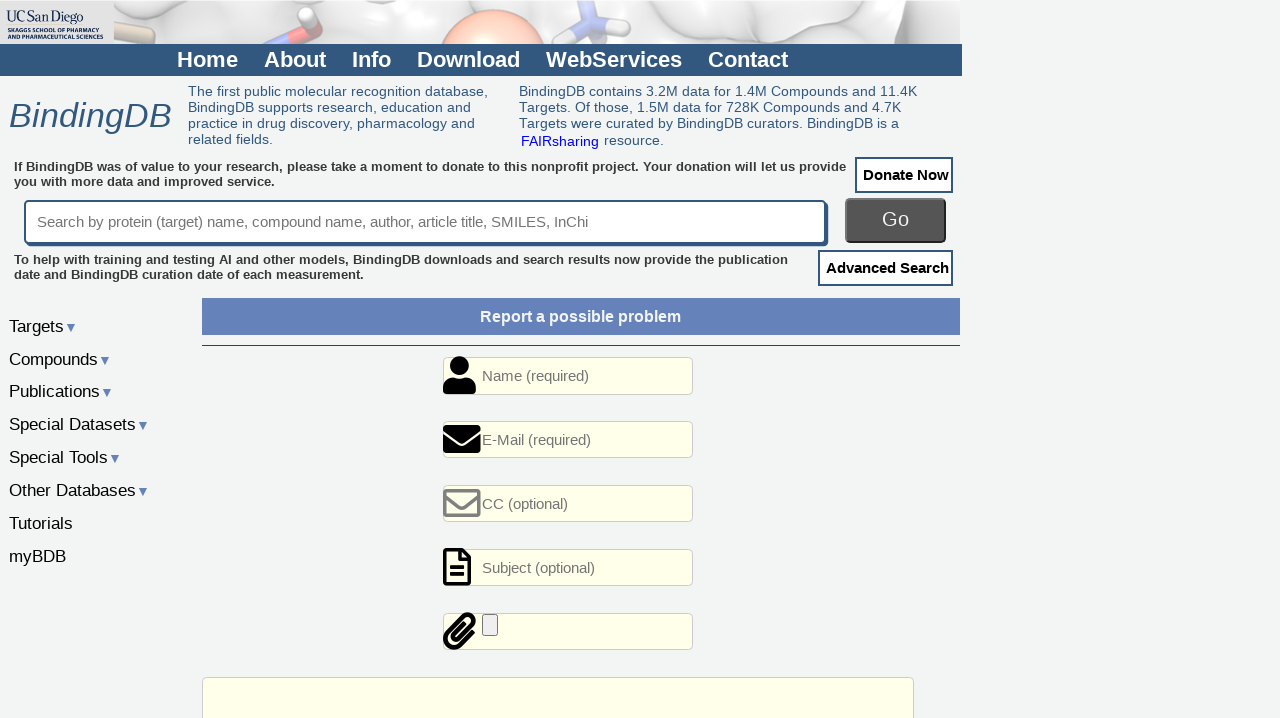

--- FILE ---
content_type: text/html;charset=UTF-8
request_url: https://www.bindingdb.org/rwd/bind/sendmail.jsp?hint=entryid:50006604&url=http%3A%2F%2Fwww.bindingdb.org%2Frwd%2Fjsp%2Fdbsearch%2FSummary_ki.jsp%3Fentryid%3D50006604%26ki_result_id%3D51219605%26reactant_set_id%3D51219605
body_size: 15053
content:





 








 


<!DOCTYPE html>
<html lang="en">
  <link rel="stylesheet" href="/rwd/bind/bdbstyles.css" />
  <head>
<!-- Google tag (gtag.js) -->
<script async src="https://www.googletagmanager.com/gtag/js?id=G-C5ZFVSV64Q"></script>
<script>
  window.dataLayer = window.dataLayer || [];
  function gtag(){dataLayer.push(arguments);}
  gtag('js', new Date());

  gtag('config', 'G-C5ZFVSV64Q');
</script>
    <meta name="viewport" content="width=device-width, initial-scale=1" />
    <meta name="author" content="Tiqing Liu" />
    <meta name="description" content="Biomolecule Binding Database" />
    <meta name="keywords" content="chemical biology, medicinal chemistry, docking, ligand, affinity, free energy, virtual screening, computational chemistry, validation, binding affinity, binding free energy, drug design, drug discovery, article, publication, pharmaceutical, ucsd, target, small molecule, compound, chemical, download, SAR, structure activity relationship, docking, pubchem, chembl, enzyme inhibition" />
    <meta name="robots" content="index,follow" />
    <meta http-equiv="Content-Type" content="text/html; charset=utf-8" />
    <title>Email Us</title>
    <script src="https://ajax.googleapis.com/ajax/libs/jquery/3.0.0/jquery.min.js"></script>
    <script src="https://kit.fontawesome.com/9fa68aceeb.js" crossorigin="anonymous"></script>
    <script>
      $(document).ready(function () {
        if( ! $("#outline > ul").length ) {
          $("#oldata").css("display","none");
        }
        $('#content > aside > ul > li > a').click(function(){
          if ($(this).attr('class') != 'active'){
            $('#content aside ul li ul').slideUp();
            $(this).next().slideToggle();
            $('#content aside ul li a').removeClass('active');
            $(this).addClass('active');
          }
          else {
            $('#content aside ul li ul').slideUp();
            $('#content aside ul li a').removeClass('active');
          }
        });
        $('#hamb').click(function(){
          cacss =$('#content aside').css( "display" );
          if( cacss == 'none' ) {
            $('#content aside').css( "display", "block" );
          }
          else $('#content aside').css( "display", "none" );
        });
        $('.menu').click(function(){
          cacss =$('#content aside').css( "display" );
          if( cacss == 'none' ) {
            $('#content aside').css( "display", "block" );
          }
          else $('#content aside').css( "display", "none" );
        });
      });
    </script>
    <style>
      .input-group {
        color: #000;
        width: 33%;
        height: 2.5em;
        margin-bottom: 1.8em;            /* some space below other field */
        margin-right: 1.7em;             /* some space from the next field */
        padding-left: 2.5em;             /* space from left to accommodate icons */
        border: 0.1em solid #ccc;        /* light gray border applied */
        border-radius: 0.3em;            /* small border radius */
        background-color: #ffffea;       /* light yellow field background color */
      }
      .wrapper {
        position: relative;
        display: block;       /* displays the three input fields in the same row */
      }
      .wrapper .fa {
        position: absolute;
      }
      .textarea {
        color: #000;
        width: 54em;          /* initial width */
        max-width: 94%;      /* maximum width */
        height: 10em;         /* initial height */
        display: block;       /* show below input fields */
        padding: 1.5%;       /* sit text/placeholder with some edges padding */
        padding: 1.5%;       /* sit text/placeholder with some edges padding */
        border: 0.1em solid #ccc;  /* same border style as the input fields */
        border-radius: 0.3em;      /* same border radius as the input fields */
        background-color: #ffffea; /* same background color as the input fields */
      }
    </style>
  </head>

  <body>
    <div id="container">
      <nav>
        <img src="/images/BDB-banner-1a.png" />
<section>
  <ul>
    <!--li><a href="https://twitter.com/BindingDb"><i class="fa fa-twitter" style="font-size:1.25em;color:#48d1cc"></i></a></li-->
    <!--li><a href="https://mstdn.science/@bindingdb"><i class="fab fa-mastodon" style="font-size:1.25em;color:#ffffff"></i></a></li-->
    <li><a href="/rwd/bind/index.jsp">Home</a></li>
    <li><a href="/rwd/bind/aboutus.jsp">About</a></li>
    <li><a href="/rwd/bind/info.jsp">Info</a></li>
    <li><a href="/rwd/bind/chemsearch/marvin/Download.jsp">Download</a></li>
    <li><a href="/rwd/bind/BindingDBRESTfulAPI.jsp">WebServices</a></li>
    <!--li><a href="/rwd/bind/contributedata.jsp">Contribute&nbsp;Data</a></li-->
    <li><a href="/rwd/bind/sendmail.jsp">Contact</a></li>
    <!--li><a id="old" href="/bind">Classic Site</a></li-->
  </ul>
</section>
<aside>
   <div>
     <a href="/rwd/bind/" id="hama">BindingDB</a>
     <ul class="mbh">
       <!--li><a href="/rwd/bind/index.jsp">Home</a></li-->
       <li><a href="/rwd/bind/aboutus.jsp">About</a></li>
       <li><a href="/rwd/bind/info.jsp">Info</a></li>
       <li><a href="/rwd/bind/chemsearch/marvin/Download.jsp">Download</a></li>
     </ul>
     <ul class="mbh">
       <li><a href="/rwd/bind/BindingDBRESTfulAPI.jsp">WebServices</a></li>
       <!--li><a href="/rwd/bind/contributedata.jsp">Contribute&nbsp;Data</a></li-->
       <li><a href="/rwd/bind/sendmail.jsp">Contact</a></li>
     </ul>
     <a href="#" id="hamb">&#9776;</a>
     <!--a href="#" id="hamb"><i class="fa fa-bars" aria-hidden="true" style="font-size:1.25em;color:#ffffff"></i></a-->
   </div>
</aside>
<!--a id="twt" href="https://twitter.com/BindingDb"><i class="fa fa-twitter" style="font-size:2.00em;color:#48d1cc"></i></a-->

      </nav>
      <header>
        















  <div>
    <div class="section">
      <!--a href="/rwd/bind/index.jsp" title="Home"><img border="0" src="/images/rwdlogo.png" alt="BindingDB Home" title="BDB" /></a-->
      <a href="/rwd/bind/index.jsp" title="Home">BindingDB</a>
    </div>
    <div class="aside">
      <div class="row">
        <div class="column"><p>The first public molecular recognition database, BindingDB supports research, education and practice in drug discovery, pharmacology and related fields.</p></div>
        <div class="tbl"><p>BindingDB contains 3.2M data for 1.4M Compounds and 11.4K Targets. Of those, 1.5M data for 728K Compounds and 4.7K Targets were curated by BindingDB curators. BindingDB is a <a href="https://fairsharing.org/FAIRsharing.3b36hk">FAIRsharing</a> resource.</p>
        </div>
      </div>
    </div>
  </div>
  <div class="don">
    <div class="row">
      <div class="column"><p class="m1fontSize">If BindingDB was of value to your research, please take a moment to donate to this nonprofit project.  Your donation will let us provide you with more data and improved service.</p></div>
      <div class="tbl"><a href="https://giveto.ucsd.edu/giving/home/gift-referral/8fb1363a-50c6-4633-8888-f4ddd067da8d">Donate&nbsp;Now</a></div>
    </div>
  </div>
  <form method="get" action="/rwd/bind/tabLuceneResult.jsp">
    
    <input type="text" name="thisInput" placeholder="Search by protein (target) name, compound name, author, article title, SMILES, InChi" />
    <button type="submit">Go</button>
  </form>
  <div class="don">
    <div class="row">
      <div class="column"><p class="m1fontSize">To help with training and testing AI and other models, BindingDB downloads and search results now provide the publication date and BindingDB curation date of each measurement.</p></div>
      <div class="tbl"><a href="/rwd/bind/as.jsp">Advanced&nbsp;Search</a></div>
    </div>
  </div>


      </header>
      <div id="content">
        <section>
          <div class="main">
            <h2>Report a possible problem</h2>
            <hr class="title" />
            <form action="/rwd/bind/doSendmail.jsp" method="post" enctype="multipart/form-data" accept-charset="UTF-8">
              <div class="wrapper">
                <i class="fa fa-user" style="font-size: 2.5em;"></i>
                <input class="input-group" type="text" name="name" placeholder="Name (required)" />
              </div>
              <div class="wrapper">
                <i class="fa fa-envelope" style="font-size: 2.5em;"></i>
                <input class="input-group" type="text" name="from" placeholder="E-Mail (required)" />
              </div>
              <div class="wrapper">
                <i class="fa fa-envelope-o" style="font-size: 2.5em; color: gray"></i>
                <input class="input-group" type="text" name="cc" placeholder="CC (optional)" />
              </div>
              <div class="wrapper">
                <i class="fa fa-file-text-o" style="font-size: 2.5em;"></i>
                <input class="input-group" type="text" name="subject" value="" placeholder="Subject (optional)" />
              </div>
              <div class="wrapper">
                <i class="fa fa-paperclip" style="font-size: 2.5em;"></i>
                <input class="input-group" type="file" name="attach" placeholder="Your attachment (optional)" />
              </div>
              <textarea class="textarea" name="body" placeholder="Write your message here..." >












URL: http://www.bindingdb.org/rwd/jsp/dbsearch/Summary_ki.jsp?entryid=50006604&ki_result_id=51219605&reactant_set_id=51219605</textarea>
              <input type="hidden" name="hint" value= "entryid:50006604" />
              <input type="hidden" name="url" value= "http://www.bindingdb.org/rwd/jsp/dbsearch/Summary_ki.jsp?entryid=50006604&ki_result_id=51219605&reactant_set_id=51219605" />
              <input type="submit" value="Send Now" /> &nbsp; <input type="reset" />           
            </form>
              <!--p>The old application was disabled due to the security requirement. The alternative is under development.  Please email to bindingdb@gamil.com, or mgilson@health.ucsd.edu, or tiliu@health.ucsd.edu from your own email server.
             </p-->
          </div>
        </section>
        <aside>
          <!--ul class="mbh">
  <li><a href="/rwd/bind/index.jsp">Home</a></li>
  <li><a href="/rwd/bind/aboutus.jsp">About</a></li>
  <li><a href="/rwd/bind/info.jsp">Info</a></li>
  <li><a href="/rwd/bind/chemsearch/marvin/SDFdownload.jsp?all_download=yes">Downloads</a></li>
</ul>
<ul class="mbh">
  <li><a href="/rwd/bind/BindingDBRESTfulAPI.jsp">WebServices</a></li>
  <li><a href="/rwd/bind/contributedata.jsp">Contribute&nbsp;Data</a></li>
  <li><a href="/rwd/bind/sendmail.jsp">Contact&nbsp;us</a></li>
</ul-->
<ul>
  <li>&nbsp;</li>
  <li><a href="#">Targets<span class="ablue">&#9660;</span></a>
    <ul>
      <li><a href="/rwd/bind/BySequence.jsp">Sequence</a></li>
      <li><a href="/rwd/bind/ByTargetNames.jsp">Name</a></li>
      <li><a href="/rwd/bind/ByKI.jsp?specified=KI">Ki</a> <a href="/rwd/bind/ByKI.jsp?specified=IC50">IC50</a> <a href="/rwd/bind/ByKI.jsp?specified=Kd">Kd</a> <a href="/rwd/bind/ByKI.jsp?specified=EC50">EC50</a></li>
      <li><a href="/rwd/bind/ByKI.jsp?specified=Kn">Rate Constant</a></li>
      <li><a href="/rwd/bind/ByG.jsp?specified=G">&Delta;G&#176;</a> <a href="/rwd/bind/ByG.jsp?specified=H">&Delta;H&#176;</a> <a  href="/rwd/bind/ByG.jsp?specified=S">-T&Delta;S&#176;</a></li>
      <li><a href="/rwd/bind/ByKI.jsp?specified=pH">pH (Enzymatic Assay)</a></li>
      <li><a href="/rwd/bind/ByG.jsp?specified=pH">pH (ITC)</a></li>
      <li><a href="/rwd/bind/ByEnzymeSubstrate.jsp">Substrate or Competitor</a></li>
      <li><a href="/rwd/bind/ByMolWeight.jsp">Compound Mol. Wt.</a></li>
      <li><a href="/rwd/bind/chemsearch/marvin/index.jsp">Chemical Structure</a></li>
      <li><a href="/rwd/Pathways/pathways.jsp">Pathways</a></li>
      <li><a href="/rwd/bind/BySourceOrganism.jsp">Source Organism</a></li>
      <li><a href="/rwd/bind/ByMonomersTarget.jsp">Number of Compounds</a></li>
      <li><a href="/rwd/bind/ByTargetMonomers.jsp">Monomer List in csv</a></li>
      <li><a href="/rwd/bind/ByTargetHets.jsp">HET groups from PDB</a></li>
    </ul>
  </li>	
  <li><a href="#">Compounds<span class="ablue">&#9660;</span></a>
    <ul>
      <li><a href="/rwd/bind/ByFDAdrugs.jsp">FDA Drugs</a></li>
      <li><a href="/rwd/bind/BindingX.jsp">Important&nbsp;Compounds</a></li>
      <li><a href="/rwd/bind/chemsearch/marvin/index.jsp">Chemical Structure</a></li>
      <li><a href="/rwd/bind/ByLigandName.jsp">Name</a></li>
      <li><a href="/rwd/bind/BySmiles.jsp">SMILES</a></li>
      <li><a href="/rwd/bind/ByDataLigand.jsp">Data/Compound</a></li>
      <li><a href="/rwd/bind/ByTargetsLigand.jsp">Targets/Compound</a></li>
    </ul>
  </li>
  <li><a href="#">Publications<span class="ablue">&#9660;</span></a>
    <ul>
      <li><a href="/rwd/bind/ByAuthor.jsp">Author</a></li>
      <li><a href="/rwd/bind/ByJournal.jsp">Journal/Citation</a></li>
      <li><a href="/rwd/bind/ByInstitution.jsp">Institution</a></li>
      <li><a href="/rwd/bind/ByPubMed.jsp">PubMed</a></li>
      <li><a href="/rwd/bind/ByPCBioAssay.jsp">PubChem BioAssay</a></li>
      <li><a href="/rwd/bind/ByPatent.jsp">US Patent</a></li>
      <li><a href="/rwd/bind/ByWIPO.jsp">WIPO Patent</a></li>
    </ul>
  </li>
  <li><a href="#">Special Datasets<span class="ablue">&#9660;</span></a>
    <ul>
      <li><a href="/rwd/bind/Covid19.jsp">Coronavirus Data</a></li>
      <li><a href="/rwd/bind/ByD3R.jsp">D3R &amp; CSAR</a></li>
      <li><a href="/rwd/bind/HostGuest.jsp">Host Guest Systems</a></li>
      <li><a href="/rwd/validation_sets/index.jsp">Prot-Lig Validation Sets</a></li>
    </ul>
  </li>
  <li><a href="#">Special Tools<span class="ablue">&#9660;</span></a>
    <ul>
      <li><a href="/rwd/bind/surflex_entry.jsp">3D Structure Series</a></li>
      <li><a href="/rwd/bind/chemsearch/marvin/FMCT.jsp">Find My Compound's Targets</a></li>
      <!--li><a href="/rwd/bind/as.jsp?opt=target_sequence">Find Compounds for My Targets</a></li-->
      <!--li><a href="/rwd/bind/vsOverview.jsp">Do Virtual Screening</a></li-->
      <!--li><a href="/rwd/SCOP/scop.jsp">SCOP</a></li-->
    </ul>
  </li>			  
  <li><a href="#">Other Databases<span class="ablue">&#9660;</span></a>
    <ul>
      <li>PDB <a href="/rwd/bind/ByPDBids.jsp">85%</a>&nbsp;<a href="/rwd/bind/ByPDBids_100.jsp">100%</a> Seq ID</li>
      <li><a href="/rwd/bind/ByUniProtids.jsp">UniProtKB/Swiss-Prot</a></li>
      <li><a href="/rwd/bind/ByTrembleids.jsp">UniProtKB/TrEMBL</a></li>
      <li><a href="/rwd/bind/ByPubMed.jsp">PubMed</a></li>
    </ul>
  </li>
  <li><a href="/rwd/bind/tutorials.jsp">Tutorials</a>
  </li>
  <li><a href="/rwd/mybdb/login.jsp">myBDB</a>
  </li>
  <!--li id="oldata" onclick="datanalysis()">Filter Results
  </li-->
</ul>

        </aside>
        <footer>
        </footer>
      </div>
    </div>
  </body>
</html>


--- FILE ---
content_type: text/css
request_url: https://www.bindingdb.org/rwd/bind/bdbstyles.css
body_size: 20299
content:
/* --------------------------------------------
   HTML5 Doctor Reset
-------------------------------------------- */

html, body, div, span, object, iframe,
h1, h2, h3, h4, h5, h6, p, blockquote, pre,
abbr, address, cite, code, del, dfn, em, img, ins, kbd, q, samp,
small, strong, sub, sup, var, b, i, dl, dt, dd, ol, ul, li,
fieldset, form, label, legend,
table, caption, tbody, tfoot, thead, tr, th, td,
article, aside, canvas, details, figcaption, figure,
footer, header, hgroup, menu, nav, section, summary,
time, mark, audio, video {
  margin: 0;
  padding: 0;
  border: 0;
  font-size: 100%;
  font: inherit;
  vertical-align: baseline;
}

article, aside, details, figcaption, figure,
footer, header, hgroup, menu, nav, section {
  display: block;
}

blockquote, q { quotes: none; }
blockquote:before, blockquote:after,
q:before, q:after { content: ""; content: none; }
ins { background-color: #ff9; color: #000; text-decoration: none; }
mark { background-color: #ff9; color: #000; font-style: italic; font-weight: bold; }
del { text-decoration: line-through; }
abbr[title], dfn[title] { border-bottom: 1px dotted; cursor: help; }
table { border-collapse: collapse; border-spacing: 0; }
hr { display: block; height: 1px; border: 0; border-top: 1px solid #ccc; margin: 1em 0; padding: 0; }
input, select { vertical-align: middle; }

body { font: 15px/1.2 Arial,sans-serif,Calibri,Candara,Segoe,Segoe UI,Optima; *font-size:small; }
select, input, textarea, button { font:99% sans-serif; }
pre, code, kbd, samp { font-family: monospace, sans-serif; }

html { overflow-y: scroll; }
ul, ol { margin-left: 2em; }
ol { list-style-type: decimal; }
nav ul, nav li { margin: 0; list-style:none; list-style-image: none; }
small { font-size: 85%; }
strong, th { font-weight: bold; }
td { vertical-align: top; }
sub, sup { font-size: 75%; line-height: 0; position: relative; }
sup { top: -0.5em; }
sub { bottom: -0.25em; }

pre { white-space: pre; white-space: pre-wrap; word-wrap: break-word; padding: 15px; }
textarea { overflow: auto; } 
input[type="radio"] { vertical-align: text-bottom; }
input[type="checkbox"] { vertical-align: bottom; }
label, input[type="button"], input[type="submit"], input[type="image"], button { cursor: pointer; }
button, input, select, textarea { margin: 0; }
input:valid, textarea:valid   {  }
input:invalid, textarea:invalid { border-radius: 1px; -moz-box-shadow: 0px 0px 5px red; -webkit-box-shadow: 0px 0px 5px red; box-shadow: 0px 0px 5px red; }
.no-boxshadow input:invalid, .no-boxshadow textarea:invalid { background-color: #f0dddd; }

input[type="button"], input[type="submit"], input[type="reset"], input[type="text"], input[type="password"] {
  color : #000;
}

* {
  box-sizing: border-box;
}
::-moz-selection{ background: #000; color:#fff; text-shadow: none; }
a{
  text-decoration: none;
  cursor: pointer;
}
button.nonb {
  display: inline;
}
.m1fontSize {
  font-weight: normal;
  font-size: smaller;
}
.p1fontSize {
  font-weight: bold;
  font-size: larger;
}
::selection { background:#000; color:#fff; text-shadow: none; }
a:active {
  color: #646464;
}
a:link {
  color: #646464;
}
a:visited {
  color: #646464;
}

button {  width: auto; overflow: visible; }

body, select, input, textarea { color: #fff; }
h1, h2, h3, h4, h5, h6 { font-weight: bold; }


/* --------------------------------------------
   My Styles
-------------------------------------------- */

body { 
  background-color: rgb(243,245,244);
//background-image: url('/images/Enzymology_2018.jpg');
  color: #383838; 
  text-align: center;
  display: flex;
}
a {
  text-decoration: none;
}

#help {
   display: none;
   border: 0.1em solid #adf;
   width: 75%;
   background-color: lightyellow;
   font-size: 0.9em;
   padding: 0.2em;
 }

#old {
//position: fixed;
//margin: 0;
//padding: 0;
//text-decoration: none;
//color: red;
//font: bold 0.8em/150% Arial, Helvetica, sans-serif;
//top: 3.0em;
//left: 40%;
//z-index: 99;
}
#twt {
  position: absolute;
  margin: 0;
  padding: 0;
  text-decoration: none;
  font: small-caps bold 0.8em/150% Arial, Helvetica, sans-serif;
  top: 3.0em;
  left: 15%;
  z-index: 99;
}

#container { max-width: 960px; margin: 0; padding: 0; min-width: 801px }

nav img {
  width: 100%;
  height: auto;
//min-height: 6vh;
//height: 45px;
  margin: 0 0 -0.75em 0;
  padding: 0 0 -0.75em 0;
}
nav section {
  background-color: rgb(50,88,128);
  display: block;
  position: relative;
}
nav section ul {
  background-color: rgb(50,88,128);
  left: 0;
  list-style-type: none;
  margin: 0.25em 0.15em 0.05em 0.15em;
  padding: 0.25em 0.15em 0.05em 0.15em;
  overflow: hidden;
  width: 100%;
  min-height: 4.5vh;
//min-height: 3vh;
}
nav section ul li {
  background-color: rgb(50,88,128);
  display: inline;
  margin: 0.25em 0.15em 0.05em 0.15em;
  padding: 0.25em 0.15em 0.05em 0.15em;
}
nav section ul li a {
  color: #fff;
  background-color: rgb(50,88,128);
  font-weight: bold;
  font-size: 1.45em;
  margin: 0.25em 0.15em 0.05em 0.15em;
  padding: 0.25em 0.15em 0.05em 0.15em;
  vertical-align: baseline;
}

nav p {
  margin: 1.0em 0.25em;
  padding 1.0em 0.25em;
}

/* Change the link color to #111 (black) on hover */
nav section ul li a:hover {
  color: rgb(243,245,244);
  background-color: rgb(50,88,128);
}
nav section ul li a:link {
  color: #fff;
  background-color: rgb(50,88,128);
}
nav section ul li a:visited {
  color: rgb(243,245,244);
  background-color: rgb(50,88,128);
}
nav aside { display: none; }
#SSPPS {
  margin: 0;
  padding: 0;
}
nav ul li img {
  width: auto;
  height: 6vh;
//width: 3.5em;
//height: auto;
}

header > div {
  display: table-row;
}
header div div.section {
  max-width: 18.5%;
  display: table-cell;
  vertical-align: middle;
  margin: 0;
  padding: 0;
  left: 0;
}
header div div.section a img {
  margin: 0.125em 0.125em 0.125em 0.125em;
  padding: 0.125em 0.125em 0.125em 0.125em;
//border: solid 0.1em rgb(50,88,128);
  width: 5em;
  height: auto;
}
header div div.section a {
  margin: 0.125em 0.125em 0.125em 0.125em;
  padding: 0.125em 0.125em 0.125em 0.125em;
  font-size: 2.25em;
  color: rgb(50,88,128);
//font-weight: bold;
  font-style: italic;
  width: auto;
  height: auto;
}
header div div.aside {
  min-width: 80%;
  display: table-cell;
  vertical-align: middle;
  color: rgb(50,88,128);
//margin: 1.5em 1em 0;
//padding: 1.5em 1em 0;
  margin: 0.25em 0.125em 0;
  padding: 0.25em 0.125em 0;
}
header div div.row {
  display: table-row;
}
header div div.aside div.column, header div div.aside div.tbl {
  display: table-cell;
}
header div div.aside div div p {
  font-size: 0.9em;
  margin: 0.5% 1%;
  padding: 0.5% 1%;
  text-align: left;
  min-width: 33%;
}
header p {
  text-align: left; 
  padding: 0.1em 0.2em 0.1em 0.75em;
  margin: 0.1em 0.2em 0.1em 0.75em;
}
header p a {
  padding: 0.1em 0.2em;
  margin: 0.1em 0.5em;
  font-size: 1.05em;
  color: rgb(50,88,128);
}
header p a:link {
  color: rgb(50,88,128);
  background-color: rgb(243,245,244);
}
header p a:visited {
  color: rgb(50,88,128);
  background-color: rgb(243,245,244);
}
header form {
  margin: 0 0 0 0.5%;
  padding: 0 0 0 0.5%;
  width: 100%;
//border: solid 0.15em rgb(50,88,128);
  display: inline;
}
header p {
  margin: 0 0 0 0.1%;
  padding: 0 0 0 0.1%;
  width 100%;
}
header form input[type="text"] {
  padding: 0.2em 0.75em 0.2em 0.75em;
  margin: 0.2em 0.75em 0.2em 0;
  box-sizing: border-box;
  border: solid 0.15em rgb(50,88,128);
  border-radius: 0.3em;
  box-shadow: 0.15em 0.15em rgb(50,88,128);
  background-color: rgb(255,255,255);
  min-height: 3em;
  width: 83.5%;
}
header form button {
  width: 10.5%;
  padding: 0.1em 0 0.2em;
  margin: 0.1em 0 0.2em 0.2em;
  font-size: 1.35em;
  border-radius: 0.25em;
  color: rgb(243,245,244);
  background-color: #555;
  min-height: 2.25em;
}
span.ablue {
  font-size: smaller;
  color: rgb(102, 130, 187);
}
#content {
  margin: 0;
  padding 0;
}
#content section {
  background-color: rgb(243,245,244);
  top: 0;
  left: 21%;
  width: 79%;
  padding: 0;
  margin: 0;
  float: right;
}
#content section .main {
  background-color: rgb(243,245,244);
  color: black;
}
#content section .main h2, #content section .content_index h2 {
  font-size: 1.05em;
  font-weight:bold;
//background-color: rgb(50,88,128);
  background-color: rgb(102, 130, 187);
  color: rgb(243,245,244);
  width: 100%;
  margin: 1.25% 0;
  padding: 1.25% 0;
//border: 0.1em solid #d7d7d7;
//border-radius: 0.2em;
}
#content section .main p {
  left: 5%;
  text-align: left;
  margin: 0.5%;
  padding: 0.5%;
}
#content section .main p img {
  max-width: 98%;
}
#content section .main ul {
  margin: 0;
  padding: 0;
  list-style-type: none;
  text-align: left;
}
#content section .main ul li {
  left: 5%;
  margin: 0.125% 0.5%;
  padding: 0.125% 0.5%;
}
#content section .main ul li a sup {
  vertical-align: super;
  font-size: 0.6em;
  color: red;
  background-color: yellow;
}
#content section .main ol {
  margin: 0;
  padding: 0;
  text-align: left;
  margin-left: 1.3em;
}
#content section .main ol li {
  left: 5%;
  margin: 0.125% 0.5%;
  padding: 0.125% 0.5%;
}
#content section .main ol li a sup {
  vertical-align: super;
  font-size: 0.6em;
  color: red;
  background-color: yellow;
}
#content > section > p {
  color: rgb(243,245,244);
  background-color: rgb(102, 130, 187);
  width: 100%;
  margin: 1.5% 0;
  padding: 1.5% 0;
  font-size: 0.95em;
  border-radius: 2.5px;
}
#content aside {
  top: 0;
  left: 0;
  width: 21%;
  height: 100vh;
  background-color: rgb(243,245,244);
}
#content aside ul.mbh {
  display : none;
}
#content aside ul {
  list-style-type: none;
  margin: 0;
  padding: 0;
}
#content aside ul li.nobr a {
  font-size: 1.05em;
  text-align: left;
  display: inline;
  padding: 2.5% 0.5% 2.5% 2.5%;
  margin: 2.5% 0.5% 2.5% 2.5%;
  color: black;
  text-align: left;
}
#content aside ul li.nobr {
  font-size: 1.05em;
  text-align: left;
  margin: 2.5% 0.5% 2.5% 2.5%;
  padding: 2.5% 0.5% 2.5% 2.5%;
}
#content aside ul li a, #oldata {
  font-size: 1.15em;
  text-align: left;
  display: block;
  padding: 0.25em 0.1em 0.25em 0.25em;
  margin: 0.25em 0.1em 0.25em 0.25em;
  color: black;
}
#content aside ul li a:hover, #nav li a:active {
  background-color: #fff;
  color: #888;
}
#content aside ul li a:active, #outline li a:active {
  color: rgb(50,88,128);
  color: black;
}
#content aside ul li a:link, #outline li a:link {
  color: rgb(50,88,128);
  color: black;
}
#content aside ul li a:visited, #outline li a:visited {
  color: rgb(50,88,128);
  color: black;
}
#content aside ul li ul {
  display: none; // used to hide sub-menus
}
#content aside ul li ul li {
  display: block;
  margin: 0.1em 0.25em;
  text-align: left;
  color: black;
}
#content aside ul li ul li a:link {
  color: rgb(50,88,128);
  display: inline;
  font-size: 0.95em;
  font-weight:normal; 
  padding: 0.1em 0.25em;
}
#content aside ul li ul li a:active {
  color: rgb(50,88,128);
}
#content aside ul li ul li a:visited {
  color: rgb(50,88,128);
}
#meet {
  margin: 2%;
  border: 1px solid #d7d7d7;
  border-radius: 10px;
  background-color: #ffeecc;
}
#meet h2 {
  font-size: 0.95em;
  font-weight: bold;
  margin: 0;
  padding: 0;
}
#meet ul {
  margin: 0;
  padding: 0;
  list-style-type: none;
  text-align: left;
}
#meet ul li {
  left: 5%;
  padding: 0.25%;
  margin: 0.25%;
}
footer {
  position: fixed;
  bottom: 0;
  left: 0;
  margin: 0.5em 0 0;
  padding: 0.5em 0 0;
}
footer p {
  background-color: rgb(50,88,128);
  font-size: 0.85em;
  color: rgb(243,245,244);
  max-width: 960px;
}
#meet ul li a {
  font-size: 0.85em;
}
.left {
  text-align: left;
}
.ki   { color: #000000; }
.ic50 { color: #000000; }
.kd   { color: #000000; }
.ec50 { color: #000000; }
.kon  { color: #000000; }
.koff { color: #000000; }
.koth { color: #000000; }
.itc  { color: #000000; }
.itcoth  { color: #000000; }
.green { color: green }
.red { color: red }
.yellow { color: yellow }
.darkgray { color : rgb(169,169,169) }
.blue { color: blue }
#firstrow {
  font-weight: bold;
}
hr.title { 
  border: 0;
  color: #CC0000;
  background-color: #CC0000;
  height: 1pt;
  width: 100%;
  text-align: left;
  display: block;
  margin-top:  0.25em;
  margin-bottom: 0.75em;
  margin-left: auto;
  margin-right: auto;
}
hr.white { border: 0; color: #ffffff; background-color: #ffffff; height: 1pt; width: 100%; text-align: left;}
.odd { background-color: #e0dbd7; }
.even { background-color: #f0f8ff }
nav > p {
  display: block;
  font-size: smaller;
  font-weight: bold;
}
header div.aside div.row {
  display: table-row;
}
header div.aside div.row div.column {
  display: table-cell;
//width: 49%;
}
header div.aside div.row div.tbl > div.hdr {
  font-weight: bold;
  border-bottom: 0.125em solid #600;
}
header div.aside div.row div.tbl > div > div {
  display: table-cell;
  text-align: left;
  margin: 0.125em 0.25em;
  padding: 0.125em 0.25em;
}
header div.don {
  margin: 0.125em 0.75em 0.125em 0.75em;
  padding: 0.125em 0.75em 0.125em 0.75em;
  border: 0.125em solid rgb(50,88,128);
  display: table;
}
header div.don div.row {
  display: table-row;
}
header div.don div.row div.column {
  display: table-cell;
//width: 49%;
}
header div.don div.row div.tbl {
  display: table-cell;
  font-weight: bold;
  margin: 0.125em 0.25em;
  padding: 0.125em 0.25em;
}
header div.don div.row div.tbl a {
  vertical-align: center;
//text-decoration: none;
}
div.tbl p a {
  color: blue;
  margin: 0.125em 0.0625em;
  padding: 0.125em 0.0625em;
}
header div div.aside div.row {
  display: table-row;
}
header div div.aside div.row div.column {
  display: table-cell;
}
header div div.aside div.row div.tbl {
  display: table-cell;
  border-collapse: collapse
}
header div div.aside div.row div.tbl > div {
  display: table-row;
}
header div div.aside div.row div.tbl > div.hdr {
  font-weight: bold;
  border-bottom: 0.125em solid #666;
  margin: 0.125em 0.25em;
  padding: 0.125em 0.25em;
}
header div div.aside div.row div.tbl > div > div {
  display: table-cell;
  text-align: left;
  margin: 0.125em 0.25em;
  padding: 0.125em 0.25em;
}
header div.don {
  display: table;
  margin: 0.125em 0.25em 0.125em 0.25em;
  padding: 0.125em 0.25em 0.125em 0.25em;
  border: none;
}
header div.don div.row {
  margin: 0.125em 0.25em;
  padding: 0.125em 0.25em;
  display: table-row;
}
header div.don div.row div.column {
  display: table-cell;
  margin: 0.25em 0.375em 0.25em 0.375em;
  padding: 0.25em 0.375em 0.25em 0.375em;
}
header div.don div.row div.column p {
  font-weight: bold;
}
header div.don div.row div.tbl {
  background: #fff; 
  border: 0.125em solid rgb(50,88,128);
  display: table-cell;
  margin: 0.25em 0.125em 0.25em 0.375em;
  padding: 0.25em 0.125em 0.25em 0.375em;
  vertical-align: middle;
}
header div.don div.row div.tbl a {
  color: #000;
}

/* --------------------------------------------
  Mobile
-------------------------------------------- */

@media (max-width: 800px) {
  #container { margin: 0; padding: 0; min-width: 551px }
  nav section ul {
    left: 0;
    list-style-type: none;
  //margin: 0.75em 0.15em;
  //padding: 0.75em 0.15em;
    overflow: hidden;
    width: 100%;
    min-height: 3vh;
  }
  nav section ul li {
    display: inline;
    margin: 0.5em 0.15em;
    padding: 0.5em 0.15em;
  }
  nav section ul li a {
    color: rgb(243,245,244);
    font-weight: bold;
    font-size: 1.05em;
    margin: 0.5em 0.15em;
    padding: 0.5em 0.15em;
  }
  header form input[type=text] {
    width: 81.0%;
  }
  header form button {
    width: 11.5%;
  }
  header div div.aside div.row div.column {
    display: table-row;
  }
}

@media (max-width: 650px) {
  #container { margin: 0; padding: 0; min-width: 551px }
  nav section ul {
    left: 0;
    list-style-type: none;
    margin: 0.5em 0;
    padding: 0.5em 0;
    overflow: hidden;
    width: 100%;
    min-height: 3vh;
  }
  nav section ul li {
    display: inline;
    margin: 0.15em 0;
    padding: 0.15em 0;
  }
  nav section ul li a {
    color: rgb(243,245,244);
    font-weight: bold;
    font-size: 0.90em;
    margin: 0.15em 0.15em;
    padding: 0.15em 0.15em;
  }
  header form input[type=text] {
    width: 81.0%;
  }
  header form button {
    width: 11.5%;
  }
  header div div.aside div.row div.column {
    display: table-row;
  }
}

@media (max-width: 550px) {

  #container { margin: 0; padding: 0; min-width: 301px }
  nav section { display: none; }
  nav aside { 
    background-color : rgb(50,88,128);
    display : block;
    position : relative;
    text-align : center;
    width : 100%;
    min-height : 3vh;
  }
  nav aside div {
    margin: -0.25em 0.15em 0.75em 0.15em;
    padding: -0.25em 0.15em 0.75em 0.15em;
  }
  nav aside span {
    bottom : 0.25em;
    color : #fff;
    font-size : 1.25em;
    left : 1.0em;
    position : absolute;
    top : 0.25em;
  }
  nav aside a.menu {
    position : absolute;
    right : 3.5em;
    top : 0.5em;
    color : #fff;
  }
  nav aside div ul.mbh {
    background-color: rgb(50,88,128);
    display : block;
    padding: 0;
    width: 100%;
    margin: 0;
    min-height : 2vh;
  }
  nav aside div ul.mbh li {
    font-size: 0.85em;
    padding: 0.5em 0.125;
    margin: 0.5em 0.125em;
    text-align: left;
    display: inline;
  }
  nav aside div ul.mbh li a {
    display: inline;
    font-weight : bold;
    max-width: 25%;
    padding: 0.25em 0.25em;
    margin: 0.25em 0.25em;
    color: #fff;
  //text-decoration: underline;
  //border: 1px solid #f0f;
  }
  nav aside {
    padding: 0;
    margin: 0;
  }
  #hama {
    font-size: 1.0em;
    position : absolute;
    font-weight : bold;
    font-style: italic;
    left : 0.5em;
    top : 0.5em;
    color : #fff;
  }
  #hamb {
    position : absolute;
    right : 0.5em;
    top : 0.25em;
    color : #fff;
    font-size: larger;
  }
  #content aside a img {
    bottom : 0.25em;
    position : absolute;
    right : 1.0em;
    top : 0.5em;
  }
  header form input[type="text"] {
    width: 80.0%;
  }
  header form button {
    width: 11.0%;
  }
  header div div.section { display: none }
  header div div.aside {
    left: 0;
    width: 100%;
  }
  header div div.aside div.row {
    display: block;
    width: 100%;
  }
  header div div.aside div.row div.column {
    display: block;
    width: 100%;
  }
  header div div.aside div.row div.tbl {
    display: block;
    width: 100%;
  }
  header div.don {
    left: 0;
    margin: 0;
    padding: 0;
    width: 100%;
  }
  header div.don div.row {
    border: none;
    margin: 0;
    padding: 0;
    display: block;
    width: 100%;
  }
  header div.don div.row div.column {
    display: block;
    margin: 0.25em;
    padding: 0.25em;
  }
  header div.don div.row div.tbl {
    border: none;
    display: block;
    width: 100%;
  }
  header div div.aside form {
    left: 0%;
    width: 100%;
  }
  #content aside {display: none}
  header p a {
  //display: inline;
  //text-align: center;
  }
  #content {
    margin: 0.5em;
    padding 0.5em;
  }
  #content section {
    left: 0;
    width: 100%;
  }
  #content section .main ol,ul {
    font-size: 0.9em;
  }
  #content aside {
    position: fixed;
    top: 10vh;
    left: 0;
    width: 100%;
    height: 100vh;
    background: #fff;
    z-index: 99;
  }
  #content aside div {
    position: absolute;
  }
  #content aside div ul.mbh {
    background-color: rgb(50,88,128);
    display : block;
    padding: 0;
    width: 100%;
    margin: 0;
    min-height : 2vh;
  }
  #content aside div ul.mbh li {
    font-size: 0.85em;
    padding: 0.5em 0.125;
    margin: 0.5em 0.125em;
    text-align: left;
    display: inline;
  }
  #content aside div ul.mbh li a {
    display: inline;
    max-width: 25%;
    padding: 0.25em 0.25em;
    margin: 0.25em 0.25em;
    color: #fff;
  //text-decoration: underline;
  //border: 1px solid #f0f;
  }
  #content aside ul {
    list-style-type: none;
    margin: 0 0 0 0.5em;
    padding: 0 0 0 0.5em;
  }
  #content aside ul li {
    padding: 0.125em;
    margin: 0.125em;
  }
  #content aside ul li a {
    font-size: 0.95em;
    text-align: left;
    display: block;
    padding: 0.125em;
    margin: 0.125em;
  //border: 1px solid #f0f;
    color: black;
  }
  #content aside ul li a:hover, nav li a.active {
    background-color: #fff;
    color: #888;
  }
  #content > section > p {
    font-size: 1.0em;
  }
}
